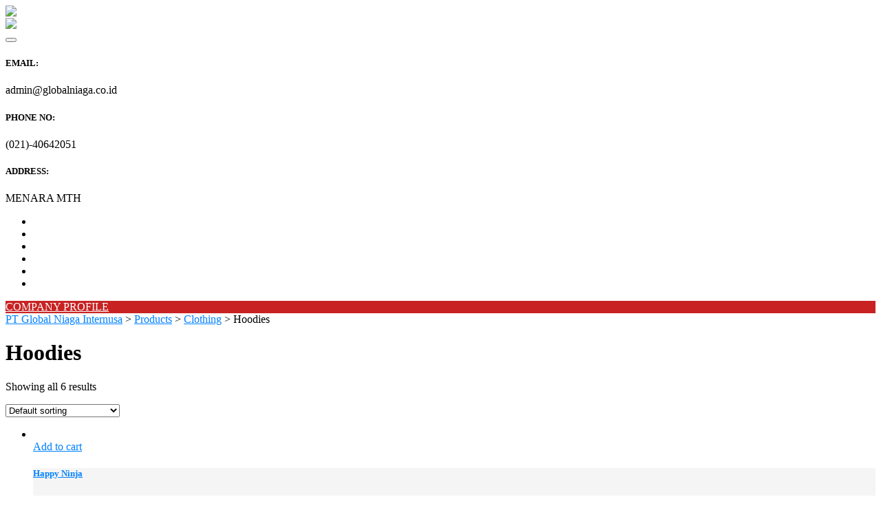

--- FILE ---
content_type: text/html; charset=UTF-8
request_url: https://globalniaga.co.id/product-category/clothing/hoodies/
body_size: 16486
content:
<!DOCTYPE html>
<html lang="id">
<head>
<meta charset="UTF-8" />
<meta name="viewport" content="initial-scale=1, width=device-width" />
<meta http-equiv="X-UA-Compatible" content="IE=edge">
<link rel="profile" href="https://gmpg.org/xfn/11" />
<link rel="pingback" href="https://globalniaga.co.id/xmlrpc.php" />
<title>Hoodies &#8211; PT Global Niaga Internusa</title>
<meta name='robots' content='max-image-preview:large' />
<link rel='dns-prefetch' href='//fonts.googleapis.com' />
<link rel="alternate" type="application/rss+xml" title="PT Global Niaga Internusa &raquo; Feed" href="https://globalniaga.co.id/feed/" />
<link rel="alternate" type="application/rss+xml" title="PT Global Niaga Internusa &raquo; Umpan Komentar" href="https://globalniaga.co.id/comments/feed/" />
<link rel="alternate" type="application/rss+xml" title="Umpan PT Global Niaga Internusa &raquo; Hoodies Category" href="https://globalniaga.co.id/product-category/clothing/hoodies/feed/" />
<script type="text/javascript">
window._wpemojiSettings = {"baseUrl":"https:\/\/s.w.org\/images\/core\/emoji\/14.0.0\/72x72\/","ext":".png","svgUrl":"https:\/\/s.w.org\/images\/core\/emoji\/14.0.0\/svg\/","svgExt":".svg","source":{"concatemoji":"https:\/\/globalniaga.co.id\/wp-includes\/js\/wp-emoji-release.min.js?ver=6.3.7"}};
/*! This file is auto-generated */
!function(i,n){var o,s,e;function c(e){try{var t={supportTests:e,timestamp:(new Date).valueOf()};sessionStorage.setItem(o,JSON.stringify(t))}catch(e){}}function p(e,t,n){e.clearRect(0,0,e.canvas.width,e.canvas.height),e.fillText(t,0,0);var t=new Uint32Array(e.getImageData(0,0,e.canvas.width,e.canvas.height).data),r=(e.clearRect(0,0,e.canvas.width,e.canvas.height),e.fillText(n,0,0),new Uint32Array(e.getImageData(0,0,e.canvas.width,e.canvas.height).data));return t.every(function(e,t){return e===r[t]})}function u(e,t,n){switch(t){case"flag":return n(e,"\ud83c\udff3\ufe0f\u200d\u26a7\ufe0f","\ud83c\udff3\ufe0f\u200b\u26a7\ufe0f")?!1:!n(e,"\ud83c\uddfa\ud83c\uddf3","\ud83c\uddfa\u200b\ud83c\uddf3")&&!n(e,"\ud83c\udff4\udb40\udc67\udb40\udc62\udb40\udc65\udb40\udc6e\udb40\udc67\udb40\udc7f","\ud83c\udff4\u200b\udb40\udc67\u200b\udb40\udc62\u200b\udb40\udc65\u200b\udb40\udc6e\u200b\udb40\udc67\u200b\udb40\udc7f");case"emoji":return!n(e,"\ud83e\udef1\ud83c\udffb\u200d\ud83e\udef2\ud83c\udfff","\ud83e\udef1\ud83c\udffb\u200b\ud83e\udef2\ud83c\udfff")}return!1}function f(e,t,n){var r="undefined"!=typeof WorkerGlobalScope&&self instanceof WorkerGlobalScope?new OffscreenCanvas(300,150):i.createElement("canvas"),a=r.getContext("2d",{willReadFrequently:!0}),o=(a.textBaseline="top",a.font="600 32px Arial",{});return e.forEach(function(e){o[e]=t(a,e,n)}),o}function t(e){var t=i.createElement("script");t.src=e,t.defer=!0,i.head.appendChild(t)}"undefined"!=typeof Promise&&(o="wpEmojiSettingsSupports",s=["flag","emoji"],n.supports={everything:!0,everythingExceptFlag:!0},e=new Promise(function(e){i.addEventListener("DOMContentLoaded",e,{once:!0})}),new Promise(function(t){var n=function(){try{var e=JSON.parse(sessionStorage.getItem(o));if("object"==typeof e&&"number"==typeof e.timestamp&&(new Date).valueOf()<e.timestamp+604800&&"object"==typeof e.supportTests)return e.supportTests}catch(e){}return null}();if(!n){if("undefined"!=typeof Worker&&"undefined"!=typeof OffscreenCanvas&&"undefined"!=typeof URL&&URL.createObjectURL&&"undefined"!=typeof Blob)try{var e="postMessage("+f.toString()+"("+[JSON.stringify(s),u.toString(),p.toString()].join(",")+"));",r=new Blob([e],{type:"text/javascript"}),a=new Worker(URL.createObjectURL(r),{name:"wpTestEmojiSupports"});return void(a.onmessage=function(e){c(n=e.data),a.terminate(),t(n)})}catch(e){}c(n=f(s,u,p))}t(n)}).then(function(e){for(var t in e)n.supports[t]=e[t],n.supports.everything=n.supports.everything&&n.supports[t],"flag"!==t&&(n.supports.everythingExceptFlag=n.supports.everythingExceptFlag&&n.supports[t]);n.supports.everythingExceptFlag=n.supports.everythingExceptFlag&&!n.supports.flag,n.DOMReady=!1,n.readyCallback=function(){n.DOMReady=!0}}).then(function(){return e}).then(function(){var e;n.supports.everything||(n.readyCallback(),(e=n.source||{}).concatemoji?t(e.concatemoji):e.wpemoji&&e.twemoji&&(t(e.twemoji),t(e.wpemoji)))}))}((window,document),window._wpemojiSettings);
</script>
<style type="text/css">
img.wp-smiley,
img.emoji {
	display: inline !important;
	border: none !important;
	box-shadow: none !important;
	height: 1em !important;
	width: 1em !important;
	margin: 0 0.07em !important;
	vertical-align: -0.1em !important;
	background: none !important;
	padding: 0 !important;
}
</style>
	<link rel='stylesheet' id='wp-block-library-css' href='https://globalniaga.co.id/wp-includes/css/dist/block-library/style.min.css?ver=6.3.7'  media='all' />
<link rel='stylesheet' id='wc-block-style-css' href='https://globalniaga.co.id/wp-content/plugins/woocommerce/packages/woocommerce-blocks/build/style.css?ver=2.3.0'  media='all' />
<style id='classic-theme-styles-inline-css' type='text/css'>
/*! This file is auto-generated */
.wp-block-button__link{color:#fff;background-color:#32373c;border-radius:9999px;box-shadow:none;text-decoration:none;padding:calc(.667em + 2px) calc(1.333em + 2px);font-size:1.125em}.wp-block-file__button{background:#32373c;color:#fff;text-decoration:none}
</style>
<style id='global-styles-inline-css' type='text/css'>
body{--wp--preset--color--black: #000000;--wp--preset--color--cyan-bluish-gray: #abb8c3;--wp--preset--color--white: #ffffff;--wp--preset--color--pale-pink: #f78da7;--wp--preset--color--vivid-red: #cf2e2e;--wp--preset--color--luminous-vivid-orange: #ff6900;--wp--preset--color--luminous-vivid-amber: #fcb900;--wp--preset--color--light-green-cyan: #7bdcb5;--wp--preset--color--vivid-green-cyan: #00d084;--wp--preset--color--pale-cyan-blue: #8ed1fc;--wp--preset--color--vivid-cyan-blue: #0693e3;--wp--preset--color--vivid-purple: #9b51e0;--wp--preset--gradient--vivid-cyan-blue-to-vivid-purple: linear-gradient(135deg,rgba(6,147,227,1) 0%,rgb(155,81,224) 100%);--wp--preset--gradient--light-green-cyan-to-vivid-green-cyan: linear-gradient(135deg,rgb(122,220,180) 0%,rgb(0,208,130) 100%);--wp--preset--gradient--luminous-vivid-amber-to-luminous-vivid-orange: linear-gradient(135deg,rgba(252,185,0,1) 0%,rgba(255,105,0,1) 100%);--wp--preset--gradient--luminous-vivid-orange-to-vivid-red: linear-gradient(135deg,rgba(255,105,0,1) 0%,rgb(207,46,46) 100%);--wp--preset--gradient--very-light-gray-to-cyan-bluish-gray: linear-gradient(135deg,rgb(238,238,238) 0%,rgb(169,184,195) 100%);--wp--preset--gradient--cool-to-warm-spectrum: linear-gradient(135deg,rgb(74,234,220) 0%,rgb(151,120,209) 20%,rgb(207,42,186) 40%,rgb(238,44,130) 60%,rgb(251,105,98) 80%,rgb(254,248,76) 100%);--wp--preset--gradient--blush-light-purple: linear-gradient(135deg,rgb(255,206,236) 0%,rgb(152,150,240) 100%);--wp--preset--gradient--blush-bordeaux: linear-gradient(135deg,rgb(254,205,165) 0%,rgb(254,45,45) 50%,rgb(107,0,62) 100%);--wp--preset--gradient--luminous-dusk: linear-gradient(135deg,rgb(255,203,112) 0%,rgb(199,81,192) 50%,rgb(65,88,208) 100%);--wp--preset--gradient--pale-ocean: linear-gradient(135deg,rgb(255,245,203) 0%,rgb(182,227,212) 50%,rgb(51,167,181) 100%);--wp--preset--gradient--electric-grass: linear-gradient(135deg,rgb(202,248,128) 0%,rgb(113,206,126) 100%);--wp--preset--gradient--midnight: linear-gradient(135deg,rgb(2,3,129) 0%,rgb(40,116,252) 100%);--wp--preset--font-size--small: 13px;--wp--preset--font-size--medium: 20px;--wp--preset--font-size--large: 36px;--wp--preset--font-size--x-large: 42px;--wp--preset--spacing--20: 0.44rem;--wp--preset--spacing--30: 0.67rem;--wp--preset--spacing--40: 1rem;--wp--preset--spacing--50: 1.5rem;--wp--preset--spacing--60: 2.25rem;--wp--preset--spacing--70: 3.38rem;--wp--preset--spacing--80: 5.06rem;--wp--preset--shadow--natural: 6px 6px 9px rgba(0, 0, 0, 0.2);--wp--preset--shadow--deep: 12px 12px 50px rgba(0, 0, 0, 0.4);--wp--preset--shadow--sharp: 6px 6px 0px rgba(0, 0, 0, 0.2);--wp--preset--shadow--outlined: 6px 6px 0px -3px rgba(255, 255, 255, 1), 6px 6px rgba(0, 0, 0, 1);--wp--preset--shadow--crisp: 6px 6px 0px rgba(0, 0, 0, 1);}:where(.is-layout-flex){gap: 0.5em;}:where(.is-layout-grid){gap: 0.5em;}body .is-layout-flow > .alignleft{float: left;margin-inline-start: 0;margin-inline-end: 2em;}body .is-layout-flow > .alignright{float: right;margin-inline-start: 2em;margin-inline-end: 0;}body .is-layout-flow > .aligncenter{margin-left: auto !important;margin-right: auto !important;}body .is-layout-constrained > .alignleft{float: left;margin-inline-start: 0;margin-inline-end: 2em;}body .is-layout-constrained > .alignright{float: right;margin-inline-start: 2em;margin-inline-end: 0;}body .is-layout-constrained > .aligncenter{margin-left: auto !important;margin-right: auto !important;}body .is-layout-constrained > :where(:not(.alignleft):not(.alignright):not(.alignfull)){max-width: var(--wp--style--global--content-size);margin-left: auto !important;margin-right: auto !important;}body .is-layout-constrained > .alignwide{max-width: var(--wp--style--global--wide-size);}body .is-layout-flex{display: flex;}body .is-layout-flex{flex-wrap: wrap;align-items: center;}body .is-layout-flex > *{margin: 0;}body .is-layout-grid{display: grid;}body .is-layout-grid > *{margin: 0;}:where(.wp-block-columns.is-layout-flex){gap: 2em;}:where(.wp-block-columns.is-layout-grid){gap: 2em;}:where(.wp-block-post-template.is-layout-flex){gap: 1.25em;}:where(.wp-block-post-template.is-layout-grid){gap: 1.25em;}.has-black-color{color: var(--wp--preset--color--black) !important;}.has-cyan-bluish-gray-color{color: var(--wp--preset--color--cyan-bluish-gray) !important;}.has-white-color{color: var(--wp--preset--color--white) !important;}.has-pale-pink-color{color: var(--wp--preset--color--pale-pink) !important;}.has-vivid-red-color{color: var(--wp--preset--color--vivid-red) !important;}.has-luminous-vivid-orange-color{color: var(--wp--preset--color--luminous-vivid-orange) !important;}.has-luminous-vivid-amber-color{color: var(--wp--preset--color--luminous-vivid-amber) !important;}.has-light-green-cyan-color{color: var(--wp--preset--color--light-green-cyan) !important;}.has-vivid-green-cyan-color{color: var(--wp--preset--color--vivid-green-cyan) !important;}.has-pale-cyan-blue-color{color: var(--wp--preset--color--pale-cyan-blue) !important;}.has-vivid-cyan-blue-color{color: var(--wp--preset--color--vivid-cyan-blue) !important;}.has-vivid-purple-color{color: var(--wp--preset--color--vivid-purple) !important;}.has-black-background-color{background-color: var(--wp--preset--color--black) !important;}.has-cyan-bluish-gray-background-color{background-color: var(--wp--preset--color--cyan-bluish-gray) !important;}.has-white-background-color{background-color: var(--wp--preset--color--white) !important;}.has-pale-pink-background-color{background-color: var(--wp--preset--color--pale-pink) !important;}.has-vivid-red-background-color{background-color: var(--wp--preset--color--vivid-red) !important;}.has-luminous-vivid-orange-background-color{background-color: var(--wp--preset--color--luminous-vivid-orange) !important;}.has-luminous-vivid-amber-background-color{background-color: var(--wp--preset--color--luminous-vivid-amber) !important;}.has-light-green-cyan-background-color{background-color: var(--wp--preset--color--light-green-cyan) !important;}.has-vivid-green-cyan-background-color{background-color: var(--wp--preset--color--vivid-green-cyan) !important;}.has-pale-cyan-blue-background-color{background-color: var(--wp--preset--color--pale-cyan-blue) !important;}.has-vivid-cyan-blue-background-color{background-color: var(--wp--preset--color--vivid-cyan-blue) !important;}.has-vivid-purple-background-color{background-color: var(--wp--preset--color--vivid-purple) !important;}.has-black-border-color{border-color: var(--wp--preset--color--black) !important;}.has-cyan-bluish-gray-border-color{border-color: var(--wp--preset--color--cyan-bluish-gray) !important;}.has-white-border-color{border-color: var(--wp--preset--color--white) !important;}.has-pale-pink-border-color{border-color: var(--wp--preset--color--pale-pink) !important;}.has-vivid-red-border-color{border-color: var(--wp--preset--color--vivid-red) !important;}.has-luminous-vivid-orange-border-color{border-color: var(--wp--preset--color--luminous-vivid-orange) !important;}.has-luminous-vivid-amber-border-color{border-color: var(--wp--preset--color--luminous-vivid-amber) !important;}.has-light-green-cyan-border-color{border-color: var(--wp--preset--color--light-green-cyan) !important;}.has-vivid-green-cyan-border-color{border-color: var(--wp--preset--color--vivid-green-cyan) !important;}.has-pale-cyan-blue-border-color{border-color: var(--wp--preset--color--pale-cyan-blue) !important;}.has-vivid-cyan-blue-border-color{border-color: var(--wp--preset--color--vivid-cyan-blue) !important;}.has-vivid-purple-border-color{border-color: var(--wp--preset--color--vivid-purple) !important;}.has-vivid-cyan-blue-to-vivid-purple-gradient-background{background: var(--wp--preset--gradient--vivid-cyan-blue-to-vivid-purple) !important;}.has-light-green-cyan-to-vivid-green-cyan-gradient-background{background: var(--wp--preset--gradient--light-green-cyan-to-vivid-green-cyan) !important;}.has-luminous-vivid-amber-to-luminous-vivid-orange-gradient-background{background: var(--wp--preset--gradient--luminous-vivid-amber-to-luminous-vivid-orange) !important;}.has-luminous-vivid-orange-to-vivid-red-gradient-background{background: var(--wp--preset--gradient--luminous-vivid-orange-to-vivid-red) !important;}.has-very-light-gray-to-cyan-bluish-gray-gradient-background{background: var(--wp--preset--gradient--very-light-gray-to-cyan-bluish-gray) !important;}.has-cool-to-warm-spectrum-gradient-background{background: var(--wp--preset--gradient--cool-to-warm-spectrum) !important;}.has-blush-light-purple-gradient-background{background: var(--wp--preset--gradient--blush-light-purple) !important;}.has-blush-bordeaux-gradient-background{background: var(--wp--preset--gradient--blush-bordeaux) !important;}.has-luminous-dusk-gradient-background{background: var(--wp--preset--gradient--luminous-dusk) !important;}.has-pale-ocean-gradient-background{background: var(--wp--preset--gradient--pale-ocean) !important;}.has-electric-grass-gradient-background{background: var(--wp--preset--gradient--electric-grass) !important;}.has-midnight-gradient-background{background: var(--wp--preset--gradient--midnight) !important;}.has-small-font-size{font-size: var(--wp--preset--font-size--small) !important;}.has-medium-font-size{font-size: var(--wp--preset--font-size--medium) !important;}.has-large-font-size{font-size: var(--wp--preset--font-size--large) !important;}.has-x-large-font-size{font-size: var(--wp--preset--font-size--x-large) !important;}
.wp-block-navigation a:where(:not(.wp-element-button)){color: inherit;}
:where(.wp-block-post-template.is-layout-flex){gap: 1.25em;}:where(.wp-block-post-template.is-layout-grid){gap: 1.25em;}
:where(.wp-block-columns.is-layout-flex){gap: 2em;}:where(.wp-block-columns.is-layout-grid){gap: 2em;}
.wp-block-pullquote{font-size: 1.5em;line-height: 1.6;}
</style>
<link rel='stylesheet' id='contact-form-7-css' href='https://globalniaga.co.id/wp-content/plugins/contact-form-7/includes/css/styles.css?ver=5.8'  media='all' />
<link rel='stylesheet' id='rs-plugin-settings-css' href='https://globalniaga.co.id/wp-content/plugins/revslider/public/assets/css/settings.css?ver=5.4.8'  media='all' />
<style id='rs-plugin-settings-inline-css' type='text/css'>
#rs-demo-id {}
</style>
<style id='woocommerce-inline-inline-css' type='text/css'>
.woocommerce form .form-row .required { visibility: visible; }
</style>
<link rel='stylesheet' id='hfe-style-css' href='https://globalniaga.co.id/wp-content/plugins/header-footer-elementor/assets/css/header-footer-elementor.css?ver=1.6.15'  media='all' />
<link rel='stylesheet' id='elementor-icons-css' href='https://globalniaga.co.id/wp-content/plugins/elementor/assets/lib/eicons/css/elementor-icons.min.css?ver=5.21.0'  media='all' />
<link rel='stylesheet' id='elementor-frontend-css' href='https://globalniaga.co.id/wp-content/plugins/elementor/assets/css/frontend-lite.min.css?ver=3.15.1'  media='all' />
<link rel='stylesheet' id='swiper-css' href='https://globalniaga.co.id/wp-content/plugins/elementor/assets/lib/swiper/v8/css/swiper.min.css?ver=8.4.5'  media='all' />
<link rel='stylesheet' id='elementor-post-3134-css' href='https://globalniaga.co.id/wp-content/uploads/elementor/css/post-3134.css?ver=1691565133'  media='all' />
<link rel='stylesheet' id='elementor-global-css' href='https://globalniaga.co.id/wp-content/uploads/elementor/css/global.css?ver=1691565133'  media='all' />
<link rel='stylesheet' id='acumec-open-sans-font-css' href='https://fonts.googleapis.com/css?family=Open+Sans:300,300i,400,400i,500,500i,600,600i,700,700i,800,800i,900,900i&#038;subset=latin%2Clatin-ext'  media='all' />
<link rel='stylesheet' id='acumec-lato-font-css' href='https://fonts.googleapis.com/css?family=Lato:100,100i,200,200i,300,300i,400,400i,500,500i,600,600i,700,700i,800,800i,900,900i&#038;subset=latin%2Clatin-ext'  media='all' />
<link rel='stylesheet' id='acumec-poppins-font-css' href='https://fonts.googleapis.com/css?family=Poppins:100,100i,200,200i,300,300i,400,400i,500,500i,600,600i,700,700i,800,800i,900,900i&#038;subset=latin%2Clatin-ext'  media='all' />
<link rel='stylesheet' id='acumec-montserrat-font-css' href='https://fonts.googleapis.com/css?family=Montserrat:100,100i,200,200i,300,300i,400,400i,500,500i,600,600i,700,700i,800,800i,900,900i&#038;subset=latin%2Clatin-ext'  media='all' />
<link rel='stylesheet' id='bootstrap-css' href='https://globalniaga.co.id/wp-content/themes/acumec/assets/css/bootstrap.min.css?ver=6.3.7'  media='all' />
<link rel='stylesheet' id='font-awesome-css' href='https://globalniaga.co.id/wp-content/plugins/js_composer/assets/lib/bower/font-awesome/css/font-awesome.min.css?ver=5.5.5'  media='all' />
<link rel='stylesheet' id='wow-animate-css' href='https://globalniaga.co.id/wp-content/themes/acumec/assets/css/animate.css?ver=6.3.7'  media='all' />
<link property="stylesheet" rel='stylesheet' id='owl-carousel-css' href='https://globalniaga.co.id/wp-content/themes/acumec/assets/css/owl.carousel.min.css?ver=2.0.0b'  media='all' />
<link rel='stylesheet' id='magnific-popup-css-css' href='https://globalniaga.co.id/wp-content/themes/acumec/assets/css/magnific-popup.css?ver=1.0.1'  media='all' />
<link rel='stylesheet' id='font-stroke-7-icon-css' href='https://globalniaga.co.id/wp-content/themes/acumec/assets/css/pe-icon-7-stroke.css?ver=6.3.7'  media='all' />
<link rel='stylesheet' id='font-food-2-css' href='https://globalniaga.co.id/wp-content/themes/acumec/assets/css/food-font-2.css?ver=6.3.7'  media='all' />
<link rel='stylesheet' id='font-flaticon-css' href='https://globalniaga.co.id/wp-content/themes/acumec/assets/css/flaticon.css?ver=6.3.7'  media='all' />
<link rel='stylesheet' id='acumec-style-css' href='https://globalniaga.co.id/wp-content/themes/acumec/style.css?ver=6.3.7'  media='all' />
<!--[if lt IE 9]>
<link rel='stylesheet' id='acumec-ie-css' href='https://globalniaga.co.id/wp-content/themes/acumec/assets/css/ie.css?ver=6.3.7'  media='all' />
<![endif]-->
<link rel='stylesheet' id='acumec-static-css' href='https://globalniaga.co.id/wp-content/themes/acumec/assets/css/static.css?ver=6.3.7'  media='all' />
<link rel='stylesheet' id='custom-dynamic-css' href='https://globalniaga.co.id/wp-content/themes/acumec/assets/css/custom-dynamic.css?ver=6.3.7'  media='all' />
<style id='custom-dynamic-inline-css' type='text/css'>
        
</style>
<link rel='stylesheet' id='wpacumec-widget_cart_search_scripts-css' href='https://globalniaga.co.id/wp-content/themes/acumec/inc/widgets/cart_search/cart_search.css?ver=6.3.7'  media='all' />
<link rel='stylesheet' id='newsletter-css' href='https://globalniaga.co.id/wp-content/plugins/newsletter/style.css?ver=7.7.0'  media='all' />
<link rel='stylesheet' id='mm-compiled-options-mobmenu-css' href='https://globalniaga.co.id/wp-content/uploads/dynamic-mobmenu.css?ver=2.8.4-914'  media='all' />
<link rel='stylesheet' id='slidebars-css' href='https://globalniaga.co.id/wp-content/plugins/off-canvas-sidebars/slidebars/slidebars.css?ver=0.5.7.1'  media='all' />
<link rel='stylesheet' id='off-canvas-sidebars-css' href='https://globalniaga.co.id/wp-content/plugins/off-canvas-sidebars/css/off-canvas-sidebars.css?ver=0.5.7.1'  media='all' />
<link rel='stylesheet' id='cssmobmenu-icons-css' href='https://globalniaga.co.id/wp-content/plugins/mobile-menu/includes/css/mobmenu-icons.css?ver=6.3.7'  media='all' />
<link rel='stylesheet' id='cssmobmenu-css' href='https://globalniaga.co.id/wp-content/plugins/mobile-menu/includes/css/mobmenu.css?ver=2.8.4'  media='all' />
<link rel='stylesheet' id='igniteup-front-compulsory-css' href='https://globalniaga.co.id/wp-content/plugins/igniteup/includes/css/front-compulsory.css?ver=3.4'  media='all' />
<link rel='stylesheet' id='google-fonts-1-css' href='https://fonts.googleapis.com/css?family=Roboto%3A100%2C100italic%2C200%2C200italic%2C300%2C300italic%2C400%2C400italic%2C500%2C500italic%2C600%2C600italic%2C700%2C700italic%2C800%2C800italic%2C900%2C900italic%7CRoboto+Slab%3A100%2C100italic%2C200%2C200italic%2C300%2C300italic%2C400%2C400italic%2C500%2C500italic%2C600%2C600italic%2C700%2C700italic%2C800%2C800italic%2C900%2C900italic&#038;display=swap&#038;ver=6.3.7'  media='all' />
<link rel="preconnect" href="https://fonts.gstatic.com/" crossorigin><script type='text/javascript' id='plugin-config.js-js-extra'>
/* <![CDATA[ */
var plugin_config = {"dev_mode":""};
/* ]]> */
</script>
<script  src='https://globalniaga.co.id/wp-content/plugins/flex-user/boot//assets/js/plugin-config.js?ver=1.0.0' id='plugin-config.js-js'></script>
<script  src='https://globalniaga.co.id/wp-includes/js/jquery/jquery.min.js?ver=3.7.0' id='jquery-core-js'></script>
<script  src='https://globalniaga.co.id/wp-includes/js/jquery/jquery-migrate.min.js?ver=3.4.1' id='jquery-migrate-js'></script>
<script  src='https://globalniaga.co.id/wp-content/plugins/revslider/public/assets/js/jquery.themepunch.tools.min.js?ver=5.4.8' id='tp-tools-js'></script>
<script  src='https://globalniaga.co.id/wp-content/plugins/revslider/public/assets/js/jquery.themepunch.revolution.min.js?ver=5.4.8' id='revmin-js'></script>
<script  src='https://globalniaga.co.id/wp-content/plugins/woocommerce/assets/js/jquery-blockui/jquery.blockUI.min.js?ver=2.70' id='jquery-blockui-js'></script>
<script type='text/javascript' id='wc-add-to-cart-js-extra'>
/* <![CDATA[ */
var wc_add_to_cart_params = {"ajax_url":"\/wp-admin\/admin-ajax.php","wc_ajax_url":"\/?wc-ajax=%%endpoint%%","i18n_view_cart":"View cart","cart_url":"https:\/\/globalniaga.co.id","is_cart":"","cart_redirect_after_add":"no"};
/* ]]> */
</script>
<script  src='https://globalniaga.co.id/wp-content/plugins/woocommerce/assets/js/frontend/add-to-cart.min.js?ver=3.7.3' id='wc-add-to-cart-js'></script>
<script  src='https://globalniaga.co.id/wp-content/plugins/js_composer/assets/js/vendors/woocommerce-add-to-cart.js?ver=5.5.5' id='vc_woocommerce-add-to-cart-js-js'></script>
<script  src='https://globalniaga.co.id/wp-content/themes/acumec/assets/js/bootstrap.min.js?ver=3.3.2' id='bootstrap-js'></script>
<script  src='https://globalniaga.co.id/wp-content/plugins/mobile-menu/includes/js/mobmenu.js?ver=2.8.4' id='mobmenujs-js'></script>
<link rel="https://api.w.org/" href="https://globalniaga.co.id/wp-json/" /><link rel="EditURI" type="application/rsd+xml" title="RSD" href="https://globalniaga.co.id/xmlrpc.php?rsd" />
<meta name="generator" content="WordPress 6.3.7" />
<meta name="generator" content="WooCommerce 3.7.3" />
<script type="text/javascript">igniteup_ajaxurl = "https://globalniaga.co.id/wp-admin/admin-ajax.php";</script>	<noscript><style>.woocommerce-product-gallery{ opacity: 1 !important; }</style></noscript>
	<meta name="generator" content="Elementor 3.15.1; features: e_dom_optimization, e_optimized_assets_loading, e_optimized_css_loading, additional_custom_breakpoints; settings: css_print_method-external, google_font-enabled, font_display-swap">
<meta name="generator" content="Powered by WPBakery Page Builder - drag and drop page builder for WordPress."/>
<!--[if lte IE 9]><link rel="stylesheet" type="text/css" href="https://globalniaga.co.id/wp-content/plugins/js_composer/assets/css/vc_lte_ie9.min.css" media="screen"><![endif]--><meta name="generator" content="Powered by Slider Revolution 5.4.8 - responsive, Mobile-Friendly Slider Plugin for WordPress with comfortable drag and drop interface." />
<link rel="icon" href="https://globalniaga.co.id/wp-content/uploads/2023/01/cropped-GNI-Logo-HD-square-32x32.png" sizes="32x32" />
<link rel="icon" href="https://globalniaga.co.id/wp-content/uploads/2023/01/cropped-GNI-Logo-HD-square-192x192.png" sizes="192x192" />
<link rel="apple-touch-icon" href="https://globalniaga.co.id/wp-content/uploads/2023/01/cropped-GNI-Logo-HD-square-180x180.png" />
<meta name="msapplication-TileImage" content="https://globalniaga.co.id/wp-content/uploads/2023/01/cropped-GNI-Logo-HD-square-270x270.png" />
<script >function setREVStartSize(e){									
						try{ e.c=jQuery(e.c);var i=jQuery(window).width(),t=9999,r=0,n=0,l=0,f=0,s=0,h=0;
							if(e.responsiveLevels&&(jQuery.each(e.responsiveLevels,function(e,f){f>i&&(t=r=f,l=e),i>f&&f>r&&(r=f,n=e)}),t>r&&(l=n)),f=e.gridheight[l]||e.gridheight[0]||e.gridheight,s=e.gridwidth[l]||e.gridwidth[0]||e.gridwidth,h=i/s,h=h>1?1:h,f=Math.round(h*f),"fullscreen"==e.sliderLayout){var u=(e.c.width(),jQuery(window).height());if(void 0!=e.fullScreenOffsetContainer){var c=e.fullScreenOffsetContainer.split(",");if (c) jQuery.each(c,function(e,i){u=jQuery(i).length>0?u-jQuery(i).outerHeight(!0):u}),e.fullScreenOffset.split("%").length>1&&void 0!=e.fullScreenOffset&&e.fullScreenOffset.length>0?u-=jQuery(window).height()*parseInt(e.fullScreenOffset,0)/100:void 0!=e.fullScreenOffset&&e.fullScreenOffset.length>0&&(u-=parseInt(e.fullScreenOffset,0))}f=u}else void 0!=e.minHeight&&f<e.minHeight&&(f=e.minHeight);e.c.closest(".rev_slider_wrapper").css({height:f})					
						}catch(d){console.log("Failure at Presize of Slider:"+d)}						
					};</script>
<style type="text/css" title="dynamic-css" class="options-output">#header_middle p i{color:#dd3333;}.site-header.header-default .header-main .header-main-right .header-main-right-wrap{background-color:rgba(195,11,11,0.9);}.header-default #cshero-header.header-main .header-main-left-menu:before,.header-layout2 #cshero-header.header-main:before,.site-header.header-layout3 .header-main:before {background-color:#5e5e5e;}#masthead.header-layout3.header-transparent .header-main:before,#masthead.header-default.header-transparent .header-main .header-main-left-menu:before,#masthead.header-layout2.header-transparent .header-main:before{background-color:#ffffff;}.header-main.sticky-desktop.header-fixed:before,#cshero-header.header-fixed:before,#masthead.header-transparent .header-main.header-fixed:before, #masthead.header-layout2 .header-main.header-fixed:before{background-color:#5e5e5e;}#cshero-header a, #header_middle a{color:#ffffff;}#cshero-header a:hover, #header_middle a:hover{color:#dd3333;}#cshero-header-navigation .multicolumn.sub-menu:before, #cshero-header-navigation .standar-dropdown.sub-menu:before, #cshero-header-navigation .standar-dropdown.sub-menu ul.sub-menu:before{background-color:rgba(37,31,31,0.78);}#cshero-header a:hover{color:#dd3333;}.page-title .bg-overlay{background:rgba(225,7,7,0.93);}.page-title{background-repeat:no-repeat;background-size:cover;background-position:center center;background-image:url('https://dev.joomexp.com/wordpress/acumec/wp-content/uploads/2018/04/page-title.jpg');}a{color:#0081ff;}a:hover{color:#82d10c;}.wc-loop-content-wrap{background-color:#f5f5f5;}</style><noscript><style type="text/css"> .wpb_animate_when_almost_visible { opacity: 1; }</style></noscript></head>
<body data-rsssl=1 class="archive tax-product_cat term-hoodies term-36 theme-acumec woocommerce woocommerce-page woocommerce-no-js ehf-template-acumec ehf-stylesheet-acumec wpb-js-composer js-comp-ver-5.5.5 vc_responsive mob-menu-slideout-over elementor-default elementor-kit-3134">
<div id="page" class="hfeed site ">
		
		<header id="masthead" class="site-header header-default " >
			

<div id="header_middle" class="header-middle layout1">
    <div class="container-fullwidth">
        <div class="header-middle-wrap clearfix">
            <div id="cshero-header-logo" class="site-branding header-main-center">
                <div class="main_logo has-sticky-logo"><a class="main-logo" href="https://globalniaga.co.id/"><img alt="PT Global Niaga Internusa" src="https://globalniaga.co.id/wp-content/uploads/2018/10/logo-global2-e1543926664712.png"></a></div><div class="sticky_logo"><a href="https://globalniaga.co.id/"><img alt="PT Global Niaga Internusa" src="https://globalniaga.co.id/wp-content/uploads/2018/10/lo2-e1540365073985.png"></a></div>                <button type="button" class="navbar-toggle collapsed" data-toggle="collapse" data-target="#site-navigation" aria-expanded="false">
                    <span class="icon-bar"></span>
                    <span class="icon-bar"></span>
                    <span class="icon-bar"></span>
                </button> 
            </div> 
                        <div class="header-middle-right clearfix">
                <aside id="custom_html-2" class="widget_text widget widget_custom_html"><div class="textwidget custom-html-widget"><div class="block-left">
	<p class="icon-header"><i class="fa fa-envelope-o"></i></p>
</div>
<div class="block-right">
<h5>EMAIL:</h5>
<p>admin@globalniaga.co.id</p>
</div></div></aside><aside id="custom_html-3" class="widget_text widget widget_custom_html"><div class="textwidget custom-html-widget"><div class="block-left">
	<p class="icon-header"><i class="fa fa-phone"></i></p>
</div>
<div class="block-right">
<h5>PHONE NO:</h5>
<p>(021)-40642051</p>
</div></div></aside><aside id="custom_html-4" class="widget_text widget widget_custom_html"><div class="textwidget custom-html-widget"><div class="block-left">
	<p class="icon-header"><i class="fa fa-map-marker"></i></p>
</div>
<div class="block-right">
<h5>ADDRESS:</h5>
<p>MENARA MTH</p>
</div></div></aside>            </div>
                    </div>
    </div>
</div>

<div id="cshero-header" class="header-main sticky-desktop border-header ">
    <div class="container">
        <div class="header-main-wrap">
            <div class="header-main-left-menu">
                <div id="cshero-header-navigation" class="header-navigation">
                    <nav id="site-navigation" class="collapse main-navigation">
                        <div class="menu-main-menu-container"><ul id="menu-main-menu" class="nav-menu menu-main-menu"><li id="menu-item-1836" class="menu-item menu-item-type-post_type menu-item-object-page menu-item-home no_group menu-item-1836" data-depth="0"><a href="https://globalniaga.co.id/" class=""><span class="menu-title">Home</span></a></li>
<li id="menu-item-2857" class="menu-item menu-item-type-post_type menu-item-object-page no_group menu-item-2857" data-depth="0"><a href="https://globalniaga.co.id/about-gni/" class=""><span class="menu-title">About Us</span></a></li>
<li id="menu-item-2089" class="menu-item menu-item-type-post_type menu-item-object-page no_group menu-item-2089" data-depth="0"><a href="https://globalniaga.co.id/services/" class=""><span class="menu-title">Products &#038; Services</span></a></li>
<li id="menu-item-2063" class="menu-item menu-item-type-post_type menu-item-object-page no_group menu-item-2063" data-depth="0"><a href="https://globalniaga.co.id/clientspartners/" class=""><span class="menu-title">Clients &#038; Partners</span></a></li>
<li id="menu-item-2856" class="menu-item menu-item-type-post_type menu-item-object-page no_group menu-item-2856" data-depth="0"><a href="https://globalniaga.co.id/career-2/" class=""><span class="menu-title">Career</span></a></li>
<li id="menu-item-1838" class="menu-item menu-item-type-post_type menu-item-object-page no_group menu-item-1838" data-depth="0"><a href="https://globalniaga.co.id/contact-us/" class=""><span class="menu-title">Contact Us</span></a></li>
</ul></div>                    </nav> 
                </div>
            </div>
                                                <div class="header-main-right hidden-xs hidden-sm hidden-md">
                        <div class="header-main-right-wrap">
                            <a href="https://globalniaga.co.id/wp-content/uploads/2024/08/GNI-COMPANY-PROFILE.pdf"> COMPANY PROFILE </a>
                        </div>
                    </div>
                  
                 
        </div> 
    </div>
</div>
		</header><!-- #masthead -->
        <div id="page-title" class="page-title layout-3" style="">
            <div class="bg-overlay" style=""></div>
            <div class="page-title-content ">
                <div class="container">
                    <div class="row">
                                                        <div class=" col-xs-12 col-sm-12 col-md-12 col-lg-12">
                                        <div class="page-title-wrap text-center ">
                                            <div class="breadcrumb-text"><!-- Breadcrumb NavXT 5.7.1 -->
<span property="itemListElement" typeof="ListItem"><a property="item" typeof="WebPage" title="Go to PT Global Niaga Internusa." href="https://globalniaga.co.id" class="home"><span property="name">PT Global Niaga Internusa</span></a><meta property="position" content="1"></span> &gt; <span property="itemListElement" typeof="ListItem"><a property="item" typeof="WebPage" title="Go to Products." href="https://globalniaga.co.id/shop/" class="post post-product-archive"><span property="name">Products</span></a><meta property="position" content="2"></span> &gt; <span property="itemListElement" typeof="ListItem"><a property="item" typeof="WebPage" title="Go to the Clothing Category archives." href="https://globalniaga.co.id/product-category/clothing/" class="taxonomy product_cat"><span property="name">Clothing</span></a><meta property="position" content="3"></span> &gt; <span property="itemListElement" typeof="ListItem"><span property="name">Hoodies</span><meta property="position" content="4"></span></div>
                                            <div class="page-title-text">
                                                <h1>Hoodies</h1>
                                            </div> 
                                        </div>
                                    </div>
                                        </div>
                </div>
            </div>

    </div><!-- #page-title -->
     <!-- #page-title -->
	<div id="content" class="site-content">		<div class="container">
		<div class="row is-sidebar-right">
		<div class="content-area has-sidebar col-md-9 col-sm-12">
	<header class="woocommerce-products-header">
	
	</header>
<div class="woocommerce-notices-wrapper"></div><p class="woocommerce-result-count">
	Showing all 6 results</p>
<form class="woocommerce-ordering" method="get">
	<select name="orderby" class="orderby" aria-label="Shop order">
					<option value="menu_order"  selected='selected'>Default sorting</option>
					<option value="popularity" >Sort by popularity</option>
					<option value="rating" >Sort by average rating</option>
					<option value="date" >Sort by latest</option>
					<option value="price" >Sort by price: low to high</option>
					<option value="price-desc" >Sort by price: high to low</option>
			</select>
	<input type="hidden" name="paged" value="1" />
	</form>

<div class="woocommerce columns-3">
<ul class="products grid">
<li class="product type-product post-525 status-publish first instock product_cat-clothing product_cat-hoodies has-post-thumbnail sold-individually shipping-taxable purchasable product-type-simple">
	<div class="wc-product-wrap clearfix"><div class="wc-img-wrap" onclick = ""><img width="300" height="300" src="https://globalniaga.co.id/wp-content/uploads/2018/05/T_7_front-300x300.jpg" class="attachment-woocommerce_thumbnail size-woocommerce_thumbnail" alt="" decoding="async" loading="lazy" srcset="https://globalniaga.co.id/wp-content/uploads/2018/05/T_7_front-300x300.jpg 300w, https://globalniaga.co.id/wp-content/uploads/2018/05/T_7_front-100x100.jpg 100w, https://globalniaga.co.id/wp-content/uploads/2018/05/T_7_front-600x600.jpg 600w, https://globalniaga.co.id/wp-content/uploads/2018/05/T_7_front.jpg 1000w" sizes="(max-width: 300px) 100vw, 300px" /><div class="wc-loop-cart-wrap"><div class="wc-cart-wrap"><a href="?add-to-cart=525" data-quantity="1" class="button product_type_simple add_to_cart_button ajax_add_to_cart" data-product_id="525" data-product_sku="T-SHIRT-HAPPY-NINJA" aria-label="Add &ldquo;Happy Ninja&rdquo; to your cart" rel="nofollow">Add to cart</a></div></div></div><div class="wc-loop-content-wrap"><h5 class="wc-loop-title"><a href="https://globalniaga.co.id/product/happy-ninja-2/">Happy Ninja</a></h5>    <div class="product-description">
        <p>Pellentesque habitant morbi tristique senectus et netus et malesuada fames&#8230;</p>
    </div>
    
	<span class="price"><span class="woocommerce-Price-amount amount"><span class="woocommerce-Price-currencySymbol">&pound;</span>35.00</span></span>
</div></div></li>
<li class="product type-product post-524 status-publish instock product_cat-clothing product_cat-hoodies has-post-thumbnail shipping-taxable product-type-external">
	<div class="wc-product-wrap clearfix"><div class="wc-img-wrap" onclick = ""><img width="300" height="300" src="https://globalniaga.co.id/wp-content/uploads/2018/05/T_5_front-300x300.jpg" class="attachment-woocommerce_thumbnail size-woocommerce_thumbnail" alt="" decoding="async" loading="lazy" srcset="https://globalniaga.co.id/wp-content/uploads/2018/05/T_5_front-300x300.jpg 300w, https://globalniaga.co.id/wp-content/uploads/2018/05/T_5_front-100x100.jpg 100w, https://globalniaga.co.id/wp-content/uploads/2018/05/T_5_front-600x600.jpg 600w, https://globalniaga.co.id/wp-content/uploads/2018/05/T_5_front.jpg 1000w" sizes="(max-width: 300px) 100vw, 300px" /><div class="wc-loop-cart-wrap"><div class="wc-cart-wrap"><a href="https://mercantile.wordpress.org/product/wordpress-logo-black-zip-hoodie/" data-quantity="1" class="button product_type_external" data-product_id="524" data-product_sku="T-SHIRT-NINJA-SILHOUETTE" aria-label="Buy on WordPress Swag Store" rel="nofollow">Buy on WordPress Swag Store</a></div></div></div><div class="wc-loop-content-wrap"><h5 class="wc-loop-title"><a href="https://globalniaga.co.id/product/ninja-silhouette-2/">Ninja Silhouette</a></h5>    <div class="product-description">
        <p>Pellentesque habitant morbi tristique senectus et netus et malesuada fames&#8230;</p>
    </div>
    
	<span class="price"><span class="woocommerce-Price-amount amount"><span class="woocommerce-Price-currencySymbol">&pound;</span>20.00</span></span>
</div></div></li>
<li class="product type-product post-565 status-publish instock product_cat-clothing product_cat-hoodies has-post-thumbnail shipping-taxable purchasable product-type-simple">
	<div class="wc-product-wrap clearfix"><div class="wc-img-wrap" onclick = ""><img width="300" height="300" src="https://globalniaga.co.id/wp-content/uploads/2018/05/hoodie_3_front-300x300.jpg" class="attachment-woocommerce_thumbnail size-woocommerce_thumbnail" alt="" decoding="async" loading="lazy" srcset="https://globalniaga.co.id/wp-content/uploads/2018/05/hoodie_3_front-300x300.jpg 300w, https://globalniaga.co.id/wp-content/uploads/2018/05/hoodie_3_front-100x100.jpg 100w, https://globalniaga.co.id/wp-content/uploads/2018/05/hoodie_3_front-600x600.jpg 600w, https://globalniaga.co.id/wp-content/uploads/2018/05/hoodie_3_front.jpg 1000w" sizes="(max-width: 300px) 100vw, 300px" /><div class="wc-loop-cart-wrap"><div class="wc-cart-wrap"><a href="?add-to-cart=565" data-quantity="1" class="button product_type_simple add_to_cart_button ajax_add_to_cart" data-product_id="565" data-product_sku="HOODIE-PATIENT-NINJA" aria-label="Add &ldquo;Patient Ninja&rdquo; to your cart" rel="nofollow">Add to cart</a></div></div></div><div class="wc-loop-content-wrap"><h5 class="wc-loop-title"><a href="https://globalniaga.co.id/product/patient-ninja/">Patient Ninja</a></h5>    <div class="product-description">
        <p>Pellentesque habitant morbi tristique senectus et netus et malesuada fames&#8230;</p>
    </div>
    
	<span class="price"><span class="woocommerce-Price-amount amount"><span class="woocommerce-Price-currencySymbol">&pound;</span>35.00</span></span>
</div></div></li>
<li class="product type-product post-522 status-publish last outofstock product_cat-clothing product_cat-hoodies has-post-thumbnail sale shipping-taxable purchasable product-type-variable">
	<div class="wc-product-wrap clearfix"><div class="wc-img-wrap" onclick = "">
	<span class="onsale">Sale!</span>
<img width="300" height="300" src="https://globalniaga.co.id/wp-content/uploads/2018/05/T_4_front-300x300.jpg" class="attachment-woocommerce_thumbnail size-woocommerce_thumbnail" alt="" decoding="async" loading="lazy" srcset="https://globalniaga.co.id/wp-content/uploads/2018/05/T_4_front-300x300.jpg 300w, https://globalniaga.co.id/wp-content/uploads/2018/05/T_4_front-100x100.jpg 100w, https://globalniaga.co.id/wp-content/uploads/2018/05/T_4_front-600x600.jpg 600w, https://globalniaga.co.id/wp-content/uploads/2018/05/T_4_front.jpg 1000w" sizes="(max-width: 300px) 100vw, 300px" /><div class="wc-loop-cart-wrap"><div class="wc-cart-wrap"><a href="https://globalniaga.co.id/product/ship-your-idea-3/" data-quantity="1" class="button product_type_variable" data-product_id="522" data-product_sku="T-SHIRT-SHIP-YOUR-IDEA" aria-label="Select options for &ldquo;Ship Your Idea&rdquo;" rel="nofollow">Select options</a></div></div></div><div class="wc-loop-content-wrap"><h5 class="wc-loop-title"><a href="https://globalniaga.co.id/product/ship-your-idea-3/">Ship Your Idea</a></h5>    <div class="product-description">
        <p>Pellentesque habitant morbi tristique senectus et netus et malesuada fames&#8230;</p>
    </div>
    
	<span class="price"><span class="woocommerce-Price-amount amount"><span class="woocommerce-Price-currencySymbol">&pound;</span>20.00</span> &ndash; <span class="woocommerce-Price-amount amount"><span class="woocommerce-Price-currencySymbol">&pound;</span>35.00</span></span>
<div class="star-rating" role="img" aria-label="Rated 5.00 out of 5"><span style="width:100%">Rated <strong class="rating">5.00</strong> out of 5</span></div></div></div></li>
<li class="product type-product post-517 status-publish first instock product_cat-clothing product_cat-hoodies has-post-thumbnail sale shipping-taxable purchasable product-type-simple">
	<div class="wc-product-wrap clearfix"><div class="wc-img-wrap" onclick = "">
	<span class="onsale">Sale!</span>
<img width="300" height="300" src="https://globalniaga.co.id/wp-content/uploads/2018/05/T_1_front-300x300.jpg" class="attachment-woocommerce_thumbnail size-woocommerce_thumbnail" alt="" decoding="async" loading="lazy" srcset="https://globalniaga.co.id/wp-content/uploads/2018/05/T_1_front-300x300.jpg 300w, https://globalniaga.co.id/wp-content/uploads/2018/05/T_1_front-100x100.jpg 100w, https://globalniaga.co.id/wp-content/uploads/2018/05/T_1_front-600x600.jpg 600w, https://globalniaga.co.id/wp-content/uploads/2018/05/T_1_front.jpg 1000w" sizes="(max-width: 300px) 100vw, 300px" /><div class="wc-loop-cart-wrap"><div class="wc-cart-wrap"><a href="?add-to-cart=517" data-quantity="1" class="button product_type_simple add_to_cart_button ajax_add_to_cart" data-product_id="517" data-product_sku="T-SHIRT-WOO-LOGO" aria-label="Add &ldquo;Woo Logo&rdquo; to your cart" rel="nofollow">Add to cart</a></div></div></div><div class="wc-loop-content-wrap"><h5 class="wc-loop-title"><a href="https://globalniaga.co.id/product/woo-logo-3/">Woo Logo</a></h5>    <div class="product-description">
        <p>Pellentesque habitant morbi tristique senectus et netus et malesuada fames&#8230;</p>
    </div>
    
	<span class="price"><del><span class="woocommerce-Price-amount amount"><span class="woocommerce-Price-currencySymbol">&pound;</span>20.00</span></del> <ins><span class="woocommerce-Price-amount amount"><span class="woocommerce-Price-currencySymbol">&pound;</span>18.00</span></ins></span>
</div></div></li>
<li class="product type-product post-519 status-publish instock product_cat-clothing product_cat-hoodies has-post-thumbnail shipping-taxable purchasable product-type-simple">
	<div class="wc-product-wrap clearfix"><div class="wc-img-wrap" onclick = ""><img width="300" height="300" src="https://globalniaga.co.id/wp-content/uploads/2018/05/T_6_front-300x300.jpg" class="attachment-woocommerce_thumbnail size-woocommerce_thumbnail" alt="" decoding="async" loading="lazy" srcset="https://globalniaga.co.id/wp-content/uploads/2018/05/T_6_front-300x300.jpg 300w, https://globalniaga.co.id/wp-content/uploads/2018/05/T_6_front-100x100.jpg 100w, https://globalniaga.co.id/wp-content/uploads/2018/05/T_6_front-600x600.jpg 600w, https://globalniaga.co.id/wp-content/uploads/2018/05/T_6_front.jpg 1000w" sizes="(max-width: 300px) 100vw, 300px" /><div class="wc-loop-cart-wrap"><div class="wc-cart-wrap"><a href="?add-to-cart=519" data-quantity="1" class="button product_type_simple add_to_cart_button ajax_add_to_cart" data-product_id="519" data-product_sku="T-SHIRT-WOO-NINJA" aria-label="Add &ldquo;Woo Ninja&rdquo; to your cart" rel="nofollow">Add to cart</a></div></div></div><div class="wc-loop-content-wrap"><h5 class="wc-loop-title"><a href="https://globalniaga.co.id/product/woo-ninja-3/">Woo Ninja</a></h5>    <div class="product-description">
        <p>Pellentesque habitant morbi tristique senectus et netus et malesuada fames&#8230;</p>
    </div>
    
	<span class="price"><span class="woocommerce-Price-amount amount"><span class="woocommerce-Price-currencySymbol">&pound;</span>20.00</span></span>
</div></div></li>
</ul>
</div>
</div>			<div class="col-md-3 col-sm-12 col-xs-12 woo-sidebar">
    			<div id="secondary" class="main-side-bar widget-area">
    	    									
    					<aside id="woocommerce_product_search-1" class="widget woocommerce widget_product_search"><form role="search" method="get" class="woocommerce-product-search" action="https://globalniaga.co.id/">
	<label class="screen-reader-text" for="woocommerce-product-search-field-0">Search for:</label>
	<input type="search" id="woocommerce-product-search-field-0" class="search-field" placeholder="Search products&hellip;" value="" name="s" />
	<button type="submit" value="Search">Search</button>
	<input type="hidden" name="post_type" value="product" />
</form>
</aside><aside id="woocommerce_product_categories-1" class="widget woocommerce widget_product_categories"><h3 class="wg-title"><span>Product categories</span></h4><ul class="product-categories"><li class="cat-item cat-item-35 cat-parent current-cat-parent"><a href="https://globalniaga.co.id/product-category/clothing/">Clothing</a> <span class="count">(7)</span><ul class='children'>
<li class="cat-item cat-item-36 current-cat"><a href="https://globalniaga.co.id/product-category/clothing/hoodies/">Hoodies</a> <span class="count">(6)</span></li>
<li class="cat-item cat-item-40"><a href="https://globalniaga.co.id/product-category/clothing/t-shirts/">T-shirts</a> <span class="count">(1)</span></li>
</ul>
</li>
<li class="cat-item cat-item-37 cat-parent"><a href="https://globalniaga.co.id/product-category/music/">Music</a> <span class="count">(7)</span><ul class='children'>
<li class="cat-item cat-item-41"><a href="https://globalniaga.co.id/product-category/music/albums/">Albums</a> <span class="count">(4)</span></li>
<li class="cat-item cat-item-39"><a href="https://globalniaga.co.id/product-category/music/singles/">Singles</a> <span class="count">(3)</span></li>
</ul>
</li>
<li class="cat-item cat-item-38"><a href="https://globalniaga.co.id/product-category/posters/">Posters</a> <span class="count">(5)</span></li>
<li class="cat-item cat-item-15"><a href="https://globalniaga.co.id/product-category/uncategorized/">Uncategorized</a> <span class="count">(0)</span></li>
</ul></aside><aside id="text-7" class="widget widget_text"><h3 class="wg-title"><span>WORKING HOURS</span></h4>			<div class="textwidget"><div class="contact-info-box">
<ul class="hours">
<li><span class="title">MONDAY TO FRIDAY:</span> 8AM &#8211; 8PM</li>
<li><span class="title">SATURDAY: </span> 9AM &#8211; 1PM</li>
</ul>
</div>
</div>
		</aside><aside id="newsletterwidget-2" class="widget widget_newsletterwidget"><div class="tnp tnp-widget"><form method="post" action="https://globalniaga.co.id/?na=s">

<input type="hidden" name="nr" value="widget"><input type="hidden" name="nlang" value=""><div class="tnp-field tnp-field-email"><label for="tnp-1">Email</label>
<input class="tnp-email" type="email" name="ne" id="tnp-1" value="" required></div>
<div class="tnp-field tnp-field-button"><input class="tnp-submit" type="submit" value="Subscribe" >
</div>
</form>
</div></aside>    				    			</div><!-- #secondary -->
            </div>
            </div></div>    </div><!-- .site-content -->
      
                                        <footer id="footer" class="site-footer layout1">
                     
                                                    <div id="footer-top" class="footer-top">
                    <div class="bg-overlay"></div>
                    <div class="container">
                        <div class="row">          
                    <div class="col-lg-4 col-md-4 col-sm-12 col-xs-12 footer-wrap"><aside id="media_image-8" class="widget widget_media_image"><a href="https://globalniaga.co.id/"><img width="380" height="48" src="https://globalniaga.co.id/wp-content/uploads/2018/10/logo-global2-e1543926664712.png" class="image wp-image-1948  attachment-full size-full" alt="" decoding="async" style="max-width: 100%; height: auto;" loading="lazy" /></a></aside><aside id="text-6" class="widget widget_text">			<div class="textwidget"><p style="font-size: 14px;">PT. GLOBAL NIAGA INTERNUSA (GNI) a multi business company, providing effective solution in mechanical, electrical, and industrial supply. GNI brings the best competitive and quality options to our clients.</p>
</div>
		</aside></div><div class="col-lg-4 col-md-4 col-sm-12 col-xs-12 footer-wrap"><aside id="nav_menu-2" class="widget widget_nav_menu"><h3 class="wg-title">LINKS</h3><div class="menu-unnamed-container"><ul id="menu-unnamed" class="menu"><li id="menu-item-1920" class="menu-item menu-item-type-post_type menu-item-object-page menu-item-home menu-item-1920"><a href="https://globalniaga.co.id/">Home</a></li>
<li id="menu-item-3003" class="menu-item menu-item-type-post_type menu-item-object-page menu-item-3003"><a href="https://globalniaga.co.id/about-gni/">About Us</a></li>
<li id="menu-item-1922" class="menu-item menu-item-type-post_type menu-item-object-page menu-item-1922"><a href="https://globalniaga.co.id/services/">Products &#038; Services</a></li>
<li id="menu-item-3328" class="menu-item menu-item-type-post_type menu-item-object-page menu-item-3328"><a href="https://globalniaga.co.id/clientspartners/">Clients &#038; Partners</a></li>
<li id="menu-item-3333" class="menu-item menu-item-type-post_type menu-item-object-page menu-item-3333"><a href="https://globalniaga.co.id/career-2/">Career</a></li>
<li id="menu-item-1923" class="menu-item menu-item-type-post_type menu-item-object-page menu-item-1923"><a href="https://globalniaga.co.id/contact-us/">Contact Us</a></li>
</ul></div></aside></div><div class="col-lg-4 col-md-4 col-sm-12 col-xs-12 footer-wrap"><aside id="text-11" class="widget widget_text"><h3 class="wg-title">Contact</h3>			<div class="textwidget"><p>Head Office<br />
MTH Tower Lvl 6th Unit 602<br />
MT Haryono St. Kav 23<br />
East Tebet, South Jakarta<br />
DKI Jakarta 12820 &#8211; Indonesia<br />
Phone: (+62 21) 4064 2051<br />
Email: <a href="mailto:admin@globalniaga.co.id">admin@globalniaga.co.id</a><br />
Website: <a href="https://globalniaga.co.id">globalniaga.co.id</a>, <a href="https://sierra.id/">sierra.id</a>, <a href="https://nusabio.id/">nusabio.id</a></p>
</div>
		</aside></div>                            </div>
                        </div>
                    </div><!-- #footer-top -->
              
     
                            <div id="footer-bottom"  class="footer-bottom  ">
                                <div class="container">
                                    <div class="row footer-row">
                                     
                                        <div class= "footer-bottom-left col-lg-6 col-md-6 col-sm-12 col-xs-12">         
                                            <aside id="text-9" class="widget widget_text">			<div class="textwidget"><p>© Copyright 2026 <a href="https://globalniaga.co.id">globalniaga.co.id</a> All Rights Reserved.</p>
</div>
		</aside>                                        
                                        </div>
                                      
                                      
                                        <div class= "footer-bottom-right col-lg-6 col-md-6 col-sm-12 col-xs-12">         
                                            <aside id="cms_socials_widget-3" class=" widget widget_cms_socials_widget"><ul class='wg-socials'><li><a target="_blank" href="https://instagram.com/ptglobalniagainternusa"  data-placement="top" title="instagram"><i class="fa fa-instagram"></i></a></li><li><a target="_blank" href="http://www.tiktok.com/@ptglobalniagainternusa"  data-placement="top" title="tiktok"><i class="fa fa-tiktok"></i></a></li><li><a target="_blank" href="http://www.linkedin.com/company/pt.-global-niaga-internusa/"  data-placement="top" title="linkedin"><i class="fa fa-linkedin"></i></a></li></ul></aside>                                        
                                        </div>
                                                       
                                    </div>
                                </div>
                            </div><!-- #footer-bottom -->
                                            
                </footer><!-- .site-footer -->
            </div><!-- .site -->
<div class="ef3-back-to-top"><i class="fa fa-angle-up"></i></div><div class="mobmenu-overlay"></div><div class="mob-menu-header-holder mobmenu"  data-menu-display="mob-menu-slideout-over" data-open-icon="down-open" data-close-icon="up-open"><div  class="mobmenul-container"><a href="#" class="mobmenu-left-bt mobmenu-trigger-action" data-panel-target="mobmenu-left-panel" aria-label="Left Menu Button"><i class="mob-icon-menu mob-menu-icon"></i><i class="mob-icon-cancel-1 mob-cancel-button"></i></a></div><div class="mob-menu-logo-holder"><a href="https://globalniaga.co.id" class="headertext"><span>PT Global Niaga Internusa</span></a></div><div class="mobmenur-container"></div></div>
		<div class="mobmenu-left-alignment mobmenu-panel mobmenu-left-panel  ">
		<a href="#" class="mobmenu-left-bt" aria-label="Left Menu Button"><i class="mob-icon-cancel-1 mob-cancel-button"></i></a>

		<div class="mobmenu-content">
		<div class="menu-main-menu-container"><ul id="mobmenuleft" class="wp-mobile-menu" role="menubar" aria-label="Main navigation for mobile devices"><li role="none"  class="menu-item menu-item-type-post_type menu-item-object-page menu-item-home menu-item-1836"><a href="https://globalniaga.co.id/" role="menuitem" class="">Home</a></li><li role="none"  class="menu-item menu-item-type-post_type menu-item-object-page menu-item-2857"><a href="https://globalniaga.co.id/about-gni/" role="menuitem" class="">About Us</a></li><li role="none"  class="menu-item menu-item-type-post_type menu-item-object-page menu-item-2089"><a href="https://globalniaga.co.id/services/" role="menuitem" class="">Products &#038; Services</a></li><li role="none"  class="menu-item menu-item-type-post_type menu-item-object-page menu-item-2063"><a href="https://globalniaga.co.id/clientspartners/" role="menuitem" class="">Clients &#038; Partners</a></li><li role="none"  class="menu-item menu-item-type-post_type menu-item-object-page menu-item-2856"><a href="https://globalniaga.co.id/career-2/" role="menuitem" class="">Career</a></li><li role="none"  class="menu-item menu-item-type-post_type menu-item-object-page menu-item-1838"><a href="https://globalniaga.co.id/contact-us/" role="menuitem" class="">Contact Us</a></li></ul></div>
		</div><div class="mob-menu-left-bg-holder"></div></div>

			<script type="text/javascript">
		var c = document.body.className;
		c = c.replace(/woocommerce-no-js/, 'woocommerce-js');
		document.body.className = c;
	</script>
			<script type="text/javascript">
			var wc_product_block_data = JSON.parse( decodeURIComponent( '%7B%22min_columns%22%3A1%2C%22max_columns%22%3A6%2C%22default_columns%22%3A3%2C%22min_rows%22%3A1%2C%22max_rows%22%3A6%2C%22default_rows%22%3A1%2C%22thumbnail_size%22%3A300%2C%22placeholderImgSrc%22%3A%22https%3A%5C%2F%5C%2Fglobalniaga.co.id%5C%2Fwp-content%5C%2Fuploads%5C%2Fwoocommerce-placeholder.png%22%2C%22min_height%22%3A500%2C%22default_height%22%3A500%2C%22isLargeCatalog%22%3Afalse%2C%22limitTags%22%3Afalse%2C%22hasTags%22%3Afalse%2C%22productCategories%22%3A%5B%7B%22term_id%22%3A15%2C%22name%22%3A%22Uncategorized%22%2C%22slug%22%3A%22uncategorized%22%2C%22term_group%22%3A0%2C%22term_taxonomy_id%22%3A15%2C%22taxonomy%22%3A%22product_cat%22%2C%22description%22%3A%22%22%2C%22parent%22%3A0%2C%22count%22%3A0%2C%22filter%22%3A%22raw%22%2C%22link%22%3A%22https%3A%5C%2F%5C%2Fglobalniaga.co.id%5C%2Fproduct-category%5C%2Funcategorized%5C%2F%22%7D%2C%7B%22term_id%22%3A41%2C%22name%22%3A%22Albums%22%2C%22slug%22%3A%22albums%22%2C%22term_group%22%3A0%2C%22term_taxonomy_id%22%3A41%2C%22taxonomy%22%3A%22product_cat%22%2C%22description%22%3A%22%22%2C%22parent%22%3A37%2C%22count%22%3A4%2C%22filter%22%3A%22raw%22%2C%22link%22%3A%22https%3A%5C%2F%5C%2Fglobalniaga.co.id%5C%2Fproduct-category%5C%2Fmusic%5C%2Falbums%5C%2F%22%7D%2C%7B%22term_id%22%3A35%2C%22name%22%3A%22Clothing%22%2C%22slug%22%3A%22clothing%22%2C%22term_group%22%3A0%2C%22term_taxonomy_id%22%3A35%2C%22taxonomy%22%3A%22product_cat%22%2C%22description%22%3A%22%22%2C%22parent%22%3A0%2C%22count%22%3A7%2C%22filter%22%3A%22raw%22%2C%22link%22%3A%22https%3A%5C%2F%5C%2Fglobalniaga.co.id%5C%2Fproduct-category%5C%2Fclothing%5C%2F%22%7D%2C%7B%22term_id%22%3A36%2C%22name%22%3A%22Hoodies%22%2C%22slug%22%3A%22hoodies%22%2C%22term_group%22%3A0%2C%22term_taxonomy_id%22%3A36%2C%22taxonomy%22%3A%22product_cat%22%2C%22description%22%3A%22%22%2C%22parent%22%3A35%2C%22count%22%3A6%2C%22filter%22%3A%22raw%22%2C%22link%22%3A%22https%3A%5C%2F%5C%2Fglobalniaga.co.id%5C%2Fproduct-category%5C%2Fclothing%5C%2Fhoodies%5C%2F%22%7D%2C%7B%22term_id%22%3A37%2C%22name%22%3A%22Music%22%2C%22slug%22%3A%22music%22%2C%22term_group%22%3A0%2C%22term_taxonomy_id%22%3A37%2C%22taxonomy%22%3A%22product_cat%22%2C%22description%22%3A%22%22%2C%22parent%22%3A0%2C%22count%22%3A7%2C%22filter%22%3A%22raw%22%2C%22link%22%3A%22https%3A%5C%2F%5C%2Fglobalniaga.co.id%5C%2Fproduct-category%5C%2Fmusic%5C%2F%22%7D%2C%7B%22term_id%22%3A38%2C%22name%22%3A%22Posters%22%2C%22slug%22%3A%22posters%22%2C%22term_group%22%3A0%2C%22term_taxonomy_id%22%3A38%2C%22taxonomy%22%3A%22product_cat%22%2C%22description%22%3A%22%22%2C%22parent%22%3A0%2C%22count%22%3A5%2C%22filter%22%3A%22raw%22%2C%22link%22%3A%22https%3A%5C%2F%5C%2Fglobalniaga.co.id%5C%2Fproduct-category%5C%2Fposters%5C%2F%22%7D%2C%7B%22term_id%22%3A39%2C%22name%22%3A%22Singles%22%2C%22slug%22%3A%22singles%22%2C%22term_group%22%3A0%2C%22term_taxonomy_id%22%3A39%2C%22taxonomy%22%3A%22product_cat%22%2C%22description%22%3A%22%22%2C%22parent%22%3A37%2C%22count%22%3A3%2C%22filter%22%3A%22raw%22%2C%22link%22%3A%22https%3A%5C%2F%5C%2Fglobalniaga.co.id%5C%2Fproduct-category%5C%2Fmusic%5C%2Fsingles%5C%2F%22%7D%2C%7B%22term_id%22%3A40%2C%22name%22%3A%22T-shirts%22%2C%22slug%22%3A%22t-shirts%22%2C%22term_group%22%3A0%2C%22term_taxonomy_id%22%3A40%2C%22taxonomy%22%3A%22product_cat%22%2C%22description%22%3A%22%22%2C%22parent%22%3A35%2C%22count%22%3A1%2C%22filter%22%3A%22raw%22%2C%22link%22%3A%22https%3A%5C%2F%5C%2Fglobalniaga.co.id%5C%2Fproduct-category%5C%2Fclothing%5C%2Ft-shirts%5C%2F%22%7D%5D%2C%22homeUrl%22%3A%22https%3A%5C%2F%5C%2Fglobalniaga.co.id%5C%2F%22%7D' ) );
		</script>
		<link rel='stylesheet' id='ef4-front-css' href='https://globalniaga.co.id/wp-content/plugins/ef4-framework/assets2/css/public.css?ver=6.3.7'  media='all' />
<script  src='https://globalniaga.co.id/wp-content/plugins/contact-form-7/includes/swv/js/index.js?ver=5.8' id='swv-js'></script>
<script type='text/javascript' id='contact-form-7-js-extra'>
/* <![CDATA[ */
var wpcf7 = {"api":{"root":"https:\/\/globalniaga.co.id\/wp-json\/","namespace":"contact-form-7\/v1"}};
/* ]]> */
</script>
<script  src='https://globalniaga.co.id/wp-content/plugins/contact-form-7/includes/js/index.js?ver=5.8' id='contact-form-7-js'></script>
<script  src='https://globalniaga.co.id/wp-content/plugins/news-twitter/js/jquery.bxslider.min.js?ver=4.1.2' id='jquery.bxslider-js'></script>
<script  src='https://globalniaga.co.id/wp-content/plugins/news-twitter/js/news-twitter.js?ver=1.0.0' id='news-twitter-js'></script>
<script  src='https://globalniaga.co.id/wp-content/plugins/woocommerce/assets/js/js-cookie/js.cookie.min.js?ver=2.1.4' id='js-cookie-js'></script>
<script type='text/javascript' id='woocommerce-js-extra'>
/* <![CDATA[ */
var woocommerce_params = {"ajax_url":"\/wp-admin\/admin-ajax.php","wc_ajax_url":"\/?wc-ajax=%%endpoint%%"};
/* ]]> */
</script>
<script  src='https://globalniaga.co.id/wp-content/plugins/woocommerce/assets/js/frontend/woocommerce.min.js?ver=3.7.3' id='woocommerce-js'></script>
<script type='text/javascript' id='wc-cart-fragments-js-extra'>
/* <![CDATA[ */
var wc_cart_fragments_params = {"ajax_url":"\/wp-admin\/admin-ajax.php","wc_ajax_url":"\/?wc-ajax=%%endpoint%%","cart_hash_key":"wc_cart_hash_eb281cf289310b8f93e903e68035ef04","fragment_name":"wc_fragments_eb281cf289310b8f93e903e68035ef04","request_timeout":"5000"};
/* ]]> */
</script>
<script  src='https://globalniaga.co.id/wp-content/plugins/woocommerce/assets/js/frontend/cart-fragments.min.js?ver=3.7.3' id='wc-cart-fragments-js'></script>
<script  src='https://globalniaga.co.id/wp-content/themes/acumec/assets/js/wow.min.js?ver=1.0.1' id='wow-effect-js'></script>
<script  src='https://globalniaga.co.id/wp-content/themes/acumec/assets/js/owl.carousel.min.js?ver=2.0.0b' id='owl-carousel-js'></script>
<script type='text/javascript' id='acumec-main-js-extra'>
/* <![CDATA[ */
var ajax_data = {"url":"https:\/\/globalniaga.co.id\/wp-admin\/admin-ajax.php","add":"new_reservation"};
/* ]]> */
</script>
<script  src='https://globalniaga.co.id/wp-content/themes/acumec/assets/js/main.js?ver=1.0.0' id='acumec-main-js'></script>
<script type='text/javascript' id='acumec-grid-pagination-js-extra'>
/* <![CDATA[ */
var ajax_data = {"url":"https:\/\/globalniaga.co.id\/wp-admin\/admin-ajax.php","add":"new_reservation"};
/* ]]> */
</script>
<script  src='https://globalniaga.co.id/wp-content/themes/acumec/assets/js/cmsgrid.pagination.js?ver=1.0.0' id='acumec-grid-pagination-js'></script>
<script  src='https://globalniaga.co.id/wp-content/themes/acumec/assets/js/menu.js?ver=1.0.0' id='acumec-menu-js'></script>
<script  src='https://globalniaga.co.id/wp-content/themes/acumec/assets/js/jquery.magnific-popup.min.js?ver=1.0.0' id='magnific-popup-js'></script>
<script  src='https://globalniaga.co.id/wp-content/themes/acumec/inc/widgets/cart_search/cart_search.js?ver=1.0.1' id='wpacumec-widget_cart_search_scripts-js'></script>
<script  src='https://globalniaga.co.id/wp-content/plugins/off-canvas-sidebars/slidebars/slidebars.js?ver=0.5.7.1' id='slidebars-js'></script>
<script type='text/javascript' id='off-canvas-sidebars-js-extra'>
/* <![CDATA[ */
var ocsOffCanvasSidebars = {"late_init":"","site_close":"1","link_close":"1","disable_over":"0","hide_control_classes":"","scroll_lock":"","legacy_css":"","css_prefix":"ocs","sidebars":{"menu-mobile":{"enable":1,"label":"Menu Mobile","content":"sidebar","location":"right","style":"push","size":"default","size_input":"","size_input_type":"%","animation_speed":"","padding":"","background_color":"","background_color_type":"","overwrite_global_settings":0,"site_close":1,"link_close":1,"disable_over":"","hide_control_classes":0,"scroll_lock":0}},"_debug":""};
/* ]]> */
</script>
<script  src='https://globalniaga.co.id/wp-content/plugins/off-canvas-sidebars/js/off-canvas-sidebars.js?ver=0.5.7.1' id='off-canvas-sidebars-js'></script>
<script type='text/javascript' id='ef4-payments-js-extra'>
/* <![CDATA[ */
var ef4_payments = {"items":[],"settings":{"action":"ef4_payments_form_submit","nonce":"1e57e57e61","ajaxurl":"https:\/\/globalniaga.co.id\/wp-admin\/admin-ajax.php"}};
/* ]]> */
</script>
<script  src='https://globalniaga.co.id/wp-content/plugins/ef4-framework/inc/add/payments/assets/js/scripts.js?ver=1.1.2355' id='ef4-payments-js'></script>
<script  src='https://globalniaga.co.id/wp-content/plugins/ef4-framework/assets2/js/scripts.js?ver=6.3.7' id='ef4-front-js'></script>
</body>
</html>

--- FILE ---
content_type: text/css
request_url: https://globalniaga.co.id/wp-content/themes/acumec/assets/css/flaticon.css?ver=6.3.7
body_size: -44
content:
	/*
  	Flaticon icon font: Flaticon
  	Creation date: 04/06/2018 05:36
  	*/

@font-face {
  font-family: "Flaticon";
  src: url("../fonts/Flaticon.eot");
  src: url("../fonts/Flaticon.eot?#iefix") format("embedded-opentype"),
       url("../fonts/Flaticon.woff") format("woff"),
       url("../fonts/Flaticon.ttf") format("truetype"),
       url("../fonts/Flaticon.svg#Flaticon") format("svg");
  font-weight: normal;
  font-style: normal;
}

[class^="flaticon-"]:before, [class*=" flaticon-"]:before,
[class^="flaticon-"]:after, [class*=" flaticon-"]:after {   
  font-family: Flaticon;
  font-style: normal;
}

.flaticon-file:before { content: "\f100"; }
.flaticon-medal:before { content: "\f101"; }
.flaticon-ribbon:before { content: "\f102"; }
.flaticon-broken-link:before { content: "\f103"; }
.flaticon-man:before { content: "\f104"; }
.flaticon-handshake:before { content: "\f105"; }
.flaticon-idea-1:before { content: "\f106"; }
.flaticon-idea:before { content: "\f107"; }
.flaticon-strategy:before { content: "\f108"; }
.flaticon-support-1:before { content: "\f109"; }
.flaticon-pie-chart:before { content: "\f10a"; }
.flaticon-arrow-down-and-right:before { content: "\f10b"; }
.flaticon-support-2:before { content: "\f10c"; }
.flaticon-support:before { content: "\f10d"; }